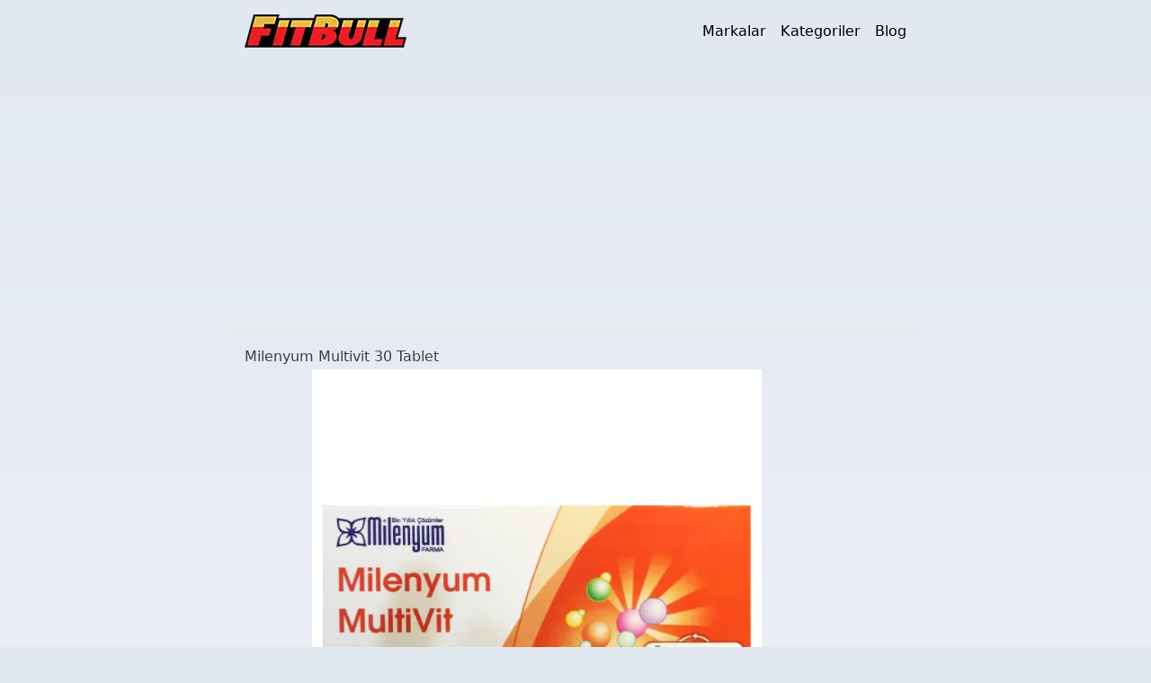

--- FILE ---
content_type: text/html; charset=utf-8
request_url: https://www.fitbull.com/milenyum-multivit-30-tablet.html
body_size: 5010
content:
<!DOCTYPE html><html lang="tr"><head><meta charSet="UTF-8"/><meta name="viewport" content="width=device-width, initial-scale=1.0"/><meta http-equiv="X-UA-Compatible" content="ie=edge"/><link rel="shortcut icon" href="/favicon.ico"/><meta name="msapplication-TileColor" content="#2b5797"/><title>Milenyum Multivit 30 Tablet | Fitbull.com</title><meta name="description"/><link rel="canonical" href="https://www.fitbull.com/milenyum-multivit-30-tablet.html"/><script type="application/ld+json">{"@context":"https://schema.org","@type":"Product","name":"Milenyum Multivit 30 Tablet","image":"/media/catalog/product/m/i/milenyum-multivit-45-tablet.png","review":[{"@type":"Review","reviewRating":{"@type":"Rating","ratingValue":5},"author":{"@type":"Person","name":"nazan"},"datePublished":"25-07-2017","reviewBody":"bu içerikle bu fiyat oldukça rekabetçi. ayrıca üreten firma GMP ve helal üretim standartlarını karşılıyor. bu fiyata alınabilecek en iyi 45 servislik ürün"},{"@type":"Review","reviewRating":{"@type":"Rating","ratingValue":5},"author":{"@type":"Person","name":"kıvanç"},"datePublished":"25-07-2017","reviewBody":"tabletleri yutmak biraz zor onun dışında iyi. hızlı kargolama iyi fiyat. "}],"aggregateRating":{"@type":"AggregateRating","ratingValue":5,"reviewCount":2,"bestRating":5}}</script><meta name="next-head-count" content="9"/><link rel="preload" href="/_next/static/css/e7c514c30b747e52.css" as="style" crossorigin=""/><link rel="stylesheet" href="/_next/static/css/e7c514c30b747e52.css" crossorigin="" data-n-g=""/><noscript data-n-css=""></noscript><script defer="" crossorigin="" nomodule="" src="/_next/static/chunks/polyfills-c67a75d1b6f99dc8.js"></script><script src="/_next/static/chunks/webpack-ee7e63bc15b31913.js" defer="" crossorigin=""></script><script src="/_next/static/chunks/framework-5429a50ba5373c56.js" defer="" crossorigin=""></script><script src="/_next/static/chunks/main-fdf56fc4602be5bb.js" defer="" crossorigin=""></script><script src="/_next/static/chunks/pages/_app-54e94e1745c82ecd.js" defer="" crossorigin=""></script><script src="/_next/static/chunks/pages/%5Burl_key%5D-056cb2f33c5b0cb7.js" defer="" crossorigin=""></script><script src="/_next/static/dgZA0WqYD8-aVSkORHEYe/_buildManifest.js" defer="" crossorigin=""></script><script src="/_next/static/dgZA0WqYD8-aVSkORHEYe/_ssgManifest.js" defer="" crossorigin=""></script></head><body class="max-w-screen-md mx-auto antialiased bg-slate-200"><div id="__next"><header class="container mx-auto px-4 lg:px-0 border-b-2 border-vbm-light-blue mb-3"><div class="flex justify-between items-center p-4"><div class="text-black font-bold text-xl"><a href="/"><img alt="Fitbull.com" loading="lazy" width="180" height="37" decoding="async" data-nimg="1" style="color:transparent" srcSet="/_next/image?url=%2Ffitbull.png&amp;w=256&amp;q=75 1x, /_next/image?url=%2Ffitbull.png&amp;w=384&amp;q=75 2x" src="/_next/image?url=%2Ffitbull.png&amp;w=384&amp;q=75"/></a></div><div class="md:hidden flex flex-col items-end cursor-pointer w-6"><div class="w-6 h-0.5 bg-black mb-1 transition-all duration-500 "></div><div class="w-6 h-0.5 bg-black mb-1 transition-opacity duration-500 opacity-100"></div><div class="w-6 h-0.5 bg-black transition-all duration-500 "></div></div><nav class="hidden md:flex items-center space-x-4"><a class="text-black hover:text-black" href="/markalar.html">Markalar</a><a class="text-black hover:text-black" href="/kategoriler.html">Kategoriler</a><a class="text-black hover:text-black" href="/blog.html">Blog</a></nav></div><div class="bg-gray-300 overflow-hidden transition-max-height duration-500 max-h-0" id="mobileMenu"><div class="w-full"><a class="block text-black px-4 py-2 hover:bg-gray-200" href="/markalar.html">Markalar</a><a class="block text-black px-4 py-2 hover:bg-gray-200" href="/kategoriler.html">Kategoriler</a><a class="block text-black px-4 py-2 hover:bg-gray-200" href="/blog.html">Blog</a></div></div></header><main class="px-4 py-4 md:py-0"><article class="prose"><h1>Milenyum Multivit 30 Tablet</h1><img loading="lazy" width="500" height="500" decoding="async" data-nimg="1" class="mx-auto" style="color:transparent" srcSet="/_next/image?url=%2Fmedia%2Fcatalog%2Fproduct%2Fm%2Fi%2Fmilenyum-multivit-45-tablet.png&amp;w=640&amp;q=75 1x, /_next/image?url=%2Fmedia%2Fcatalog%2Fproduct%2Fm%2Fi%2Fmilenyum-multivit-45-tablet.png&amp;w=1080&amp;q=75 2x" src="/_next/image?url=%2Fmedia%2Fcatalog%2Fproduct%2Fm%2Fi%2Fmilenyum-multivit-45-tablet.png&amp;w=1080&amp;q=75"/><p>Milenyum Multivit<!-- --> ürününün temel özelliklerini maddelerle özetlemek gerekirse:</p><ul><li>13 Vitamin ve 10 mineralden oluşan zengin içerik.</li> <li>Vitamib B komleks içeriğine sahiptir.</li> <li>Folik asit içeriğine sahiptir.</li> <li>Yoğun antrenman yapan sporcular için kullanımı uygundur.</li></ul><h2>Milenyum Multivit 30 Tablet<!-- --> Nasıl Hazırlanır?</h2><p><p>1 Servis (1 Tablet) Milenyum Multivit 120-150 ml sıvı ile tek seferde yutulur. Çiğneyerek yutulması tavsiye edilmez. </p></p><h2>Milenyum Multivit 30 Tablet<!-- --> Ne Zaman Kullanılır?</h2><p><p>Günde 1 kere tercihen tok karnına kullanılır. Tavsiye edilen kullanım zamanı kahvaltı sonrasıdır.</br> <b>Püf Noktalar:</b> Doktor tavsiyesi üzerine kullanılıyorsa hekiminizin önerdiği kullanım talimatına uyunuz. </p></p><h2>Milenyum Multivit 30 Tablet<!-- --> Besin Değerleri</h2><div class="max-w-72 mx-auto"><table class="nutrition" background="https://www.fitbull.com/media/extra/fitbull-bg-tile.jpg"> <caption> Milenyum Farma<br /> Multivit 30 Tablet </caption> <tr> <th colspan="3">Besin Değerleri</th> </tr> <tr id="servings"> <td colspan="3">Servis Miktarı: 1 tablet<br /> Paketten Çıkan Servis Sayısı: 30</td> </tr> <tr id="altcizgi"> <td width="154"><strong>Bir Servis için Besin Değerleri</strong></td> <td colspan="2" class="dv">% Günlük Değer*</td> </tr> <tr> <td><strong>A Vitamini</strong></td> <td width="48" class="dv">853 μg</td> <td width="48" class="dv">106,6%</td> </tr> <tr> <td><strong>D Vitamini</strong></td> <td width="48" class="dv">5 μg</td> <td width="48" class="dv">100%</td> </tr> <tr> <td><strong>E Vitamini</strong></td> <td width="48" class="dv">20 mg</td> <td width="48" class="dv">166,6%</td> </tr> <tr> <td><strong>K Vitamini</strong></td> <td width="48" class="dv">25 μg</td> <td width="48" class="dv">33,3%</td> </tr> <tr> <td><strong>B1 Vitamini</strong></td> <td width="48" class="dv">2 mg</td> <td width="48" class="dv">181,8%</td> </tr> <tr> <td><strong>B2 Vitamini</strong></td> <td width="48" class="dv">1,7 mg</td> <td width="48" class="dv">121,4%</td> </tr> <tr> <td><strong>B3 Vitamini</strong></td> <td width="48" class="dv">19 mg</td> <td width="48" class="dv">118,7%</td> </tr> <tr> <td><strong>B5 Vitamini</strong></td> <td width="48" class="dv">10 mg</td> <td width="48" class="dv">166,6%</td> </tr> <tr> <td><strong>B6 Vitamini</strong></td> <td width="48" class="dv">1,1 mg</td> <td width="48" class="dv">78,5%</td> </tr> <tr> <td><strong>B12 Vitamini</strong></td> <td width="48" class="dv">3 μg</td> <td width="48" class="dv">120%</td> </tr> <tr> <td><strong>C Vitamini</strong></td> <td width="48" class="dv">60 mg</td> <td width="48" class="dv">300 μg</td> </tr> <tr> <td><strong>Folik Asit</strong></td> <td width="48" class="dv">300 μg</td> <td width="48" class="dv">150%</td> </tr> <tr> <td><strong>Biotin</strong></td> <td width="48" class="dv">30 μg</td> <td width="48" class="dv">60%</td> </tr> <tr> <td><strong>Kalsiyum</strong></td> <td width="48" class="dv">162 mg</td> <td width="48" class="dv">20,25%</td> </tr> <tr> <td><strong>Magnezyum</strong></td> <td width="48" class="dv">100 mg</td> <td width="48" class="dv">26,6%</td> </tr> <tr> <td><strong>Demir</strong></td> <td width="48" class="dv">10 mg</td> <td width="48" class="dv">71,4%</td> </tr> <tr> <td><strong>Bakır</strong></td> <td width="48" class="dv">2000 μg</td> <td width="48" class="dv">200%</td> </tr> <tr> <td><strong>İyot</strong></td> <td width="48" class="dv">150 μg</td> <td width="48" class="dv">100%</td> </tr> <tr> <td><strong>Çinko</strong></td> <td width="48" class="dv">12 mg</td> <td width="48" class="dv">120%</td> </tr> <tr> <td><strong>Manganez</strong></td> <td width="48" class="dv">2 mg</td> <td width="48" class="dv">100%</td> </tr> <tr> <td><strong>Fosfor</strong></td> <td width="48" class="dv">109 mg</td> <td width="48" class="dv">15,5%</td> </tr> <tr> <td><strong>Selenyum</strong></td> <td width="48" class="dv">20 μg</td> <td width="48" class="dv">36,3%</td> </tr> <tr> <td><strong>Krom</strong></td> <td width="48" class="dv">120 μg</td> <td width="48" class="dv">300%</td> </tr> <tr id="calories"> <td><strong>Molibden</strong></td> <td width="48" class="dv">75 μg</td> <td width="48" class="dv">150%</td> </tr> <tr> <td colspan="3"> * Günlük değerler 2000 kalorilik diyet için hesaplanmıştır. <br /> ** Günlük değerler hesaplanmamıştır.</td> </tr> </table></div><h2>Milenyum Multivit 30 Tablet<!-- --> Ürün Yorumları</h2><p>Milenyum Multivit 30 Tablet<!-- --> ürünü sitemiz kullanıcıları tarafından<!-- --> <!-- -->2<!-- --> yorumda ortalama<!-- --> <!-- -->5<!-- --> puan ile derecelendirilmiştir.</p><ul><li class="border p-4 rounded"><h3 class="text-lg font-bold">b komleks için kullanıyorum</h3><p class="text-gray-500 text-sm">Puan: <!-- -->5</p><p>bu içerikle bu fiyat oldukça rekabetçi. ayrıca üreten firma GMP ve helal üretim standartlarını karşılıyor. bu fiyata alınabilecek en iyi 45 servislik ürün</p><p class="text-gray-500 text-sm">Yorumu yapan: <!-- -->nazan<!-- --> | <!-- -->25-07-2017</p></li><li class="border p-4 rounded"><h3 class="text-lg font-bold">milmul</h3><p class="text-gray-500 text-sm">Puan: <!-- -->5</p><p>tabletleri yutmak biraz zor onun dışında iyi. hızlı kargolama iyi fiyat. </p><p class="text-gray-500 text-sm">Yorumu yapan: <!-- -->kıvanç<!-- --> | <!-- -->25-07-2017</p></li></ul></article></main><div class="py-6"><div class="container mx-auto px-4 lg:px-0 md:max-w-screen-lg"><div class="mt-8 border-t text-sm text-gray-500 border-gray-700 pt-4 text-center"><div class="flex justify-center gap-8 underline pb-4"><a href="/gizlilik-politikasi">Gizlilik Politikası</a><a href="/cerez-politikasi">Çerez Politikası</a><a href="/kullanici-sozlezmesi">Kullanıcı Sözleşmesi</a></div><p>© Copyright 2024 by Fitbull.com®. Tüm Hakları Saklıdır.</p></div></div></div></div><script id="__NEXT_DATA__" type="application/json" crossorigin="">{"props":{"pageProps":{"product":{"entity_id":"3434","entity_type_id":"4","attribute_set_id":"49","type_id":"simple","sku":"MFR110","created_at":"2017-06-29 06:12:57","updated_at":"2018-07-24 14:18:11","status":"1","visibility":"4","hazirlanisi":"\u003cp\u003e1 Servis (1 Tablet) Milenyum Multivit 120-150 ml sıvı ile tek seferde yutulur. Çiğneyerek yutulması tavsiye edilmez. \u003c/p\u003e","kullanim_zamani":"\u003cp\u003eGünde 1 kere tercihen tok karnına kullanılır. Tavsiye edilen kullanım zamanı kahvaltı sonrasıdır.\u003c/br\u003e \u003cb\u003ePüf Noktalar:\u003c/b\u003e Doktor tavsiyesi üzerine kullanılıyorsa hekiminizin önerdiği kullanım talimatına uyunuz. \u003c/p\u003e","gunluk_kullanim":"e;50-75;1 Tablet;1 Tablet;1 Tablet e;75;100;1 Tablet;1 Tablet;1-2 Tablet k;45-60;1 Tablet;1 Tablet;1 Tablet k;60-75;1 Tablet;1 Tablet;1 Tablet","maddelerle":"\u003cli\u003e13 Vitamin ve 10 mineralden oluşan zengin içerik.\u003c/li\u003e \u003cli\u003eVitamib B komleks içeriğine sahiptir.\u003c/li\u003e \u003cli\u003eFolik asit içeriğine sahiptir.\u003c/li\u003e \u003cli\u003eYoğun antrenman yapan sporcular için kullanımı uygundur.\u003c/li\u003e","description":"fit-product","hedef":"650,480","bunlara_dikkat":"\u003cp\u003e\u003ch3\u003eMilenyum Multivit 30 Tablet:\u003c/h3\u003e Zengin vitamin ve multivitamin içeriğinin yanında biotin, ve folik asitle güçlendirilmiş içeriğe sahip gıda takviyesidir. Aconitum çatısı altında Litvanya'da üretilmektedir. Türkiye'ye Milenyum Farma tarafından ithal edilmektedir. Tek kutuda 30 günlük kullanım sunmasıyla aynı kategorideki multivitaminlere karşı avantaj sağlamaktadır.\u003c/p\u003e \u003cp\u003e\u003cb\u003eDikkat - Olası Yan Etkiler:\u003c/b\u003e\u003c/br\u003e Hassas kişilerde alerjik reaksiyonlar (kızarıklık, kaşıntı, solunum güçlüğü, ağız - yüz - dudaklar veya dilde şişme); görülebilir. Bu durumlarda doktor gözetiminde kullanılması tavsiye edilir. Vücut tarafından kullanılmayan vitaminlerin idrar yolu ile dışarı atılması sebebiyle idrar renginde koyuluk gözlemlenebilir.16 yaşından küçüklerin kullanımı tavsiye edilmez. Hamilelik ve emzirme dönemlerinde doktor gözetiminde kullanımı tavsiye edilir. Milenyum Multivit gıda takviyesidir. Bu ürün herhangi bir hastalığın teşhis, tedavi veya önlenmesi için uygun değildir.\u003c/p\u003e \u003cp\u003e\u003cb\u003eSatın Al:\u003c/b\u003e\u003c/br\u003e Fitbull'da satılan tüm Milenyum ürünleri güncel üretim serisindeki 100%orijinal ürünlerden oluşmaktadır.\u003c/br\u003e Ürünler uygun saklama koşullarında depolanmakta ve kargolanmadan önce kutu formları Fitbull depo ekibi tarafından kontrol edilmektedir.\u003c/br\u003e Milenyum Multivit hakkında daha detaylı bilgi almak ve kapıda ödeme seçeneği ile sipariş vermek için \u003cb\u003e0850 532 28 55\u003c/b\u003e nolu telefonu arayabilirsiniz.\u003c/p\u003e","icerik":"\u003ctable class=\"nutrition\" background=\"https://www.fitbull.com/media/extra/fitbull-bg-tile.jpg\"\u003e \u003ccaption\u003e Milenyum Farma\u003cbr /\u003e Multivit 30 Tablet \u003c/caption\u003e \u003ctr\u003e \u003cth colspan=\"3\"\u003eBesin Değerleri\u003c/th\u003e \u003c/tr\u003e \u003ctr id=\"servings\"\u003e \u003ctd colspan=\"3\"\u003eServis Miktarı: ((miktarftbll)) tablet\u003cbr /\u003e Paketten Çıkan Servis Sayısı: ((servisayıftbll))\u003c/td\u003e \u003c/tr\u003e \u003ctr id=\"altcizgi\"\u003e \u003ctd width=\"154\"\u003e\u003cstrong\u003eBir Servis için Besin Değerleri\u003c/strong\u003e\u003c/td\u003e \u003ctd colspan=\"2\" class=\"dv\"\u003e% Günlük Değer*\u003c/td\u003e \u003c/tr\u003e \u003ctr\u003e \u003ctd\u003e\u003cstrong\u003eA Vitamini\u003c/strong\u003e\u003c/td\u003e \u003ctd width=\"48\" class=\"dv\"\u003e853 μg\u003c/td\u003e \u003ctd width=\"48\" class=\"dv\"\u003e106,6%\u003c/td\u003e \u003c/tr\u003e \u003ctr\u003e \u003ctd\u003e\u003cstrong\u003eD Vitamini\u003c/strong\u003e\u003c/td\u003e \u003ctd width=\"48\" class=\"dv\"\u003e5 μg\u003c/td\u003e \u003ctd width=\"48\" class=\"dv\"\u003e100%\u003c/td\u003e \u003c/tr\u003e \u003ctr\u003e \u003ctd\u003e\u003cstrong\u003eE Vitamini\u003c/strong\u003e\u003c/td\u003e \u003ctd width=\"48\" class=\"dv\"\u003e20 mg\u003c/td\u003e \u003ctd width=\"48\" class=\"dv\"\u003e166,6%\u003c/td\u003e \u003c/tr\u003e \u003ctr\u003e \u003ctd\u003e\u003cstrong\u003eK Vitamini\u003c/strong\u003e\u003c/td\u003e \u003ctd width=\"48\" class=\"dv\"\u003e25 μg\u003c/td\u003e \u003ctd width=\"48\" class=\"dv\"\u003e33,3%\u003c/td\u003e \u003c/tr\u003e \u003ctr\u003e \u003ctd\u003e\u003cstrong\u003eB1 Vitamini\u003c/strong\u003e\u003c/td\u003e \u003ctd width=\"48\" class=\"dv\"\u003e2 mg\u003c/td\u003e \u003ctd width=\"48\" class=\"dv\"\u003e181,8%\u003c/td\u003e \u003c/tr\u003e \u003ctr\u003e \u003ctd\u003e\u003cstrong\u003eB2 Vitamini\u003c/strong\u003e\u003c/td\u003e \u003ctd width=\"48\" class=\"dv\"\u003e1,7 mg\u003c/td\u003e \u003ctd width=\"48\" class=\"dv\"\u003e121,4%\u003c/td\u003e \u003c/tr\u003e \u003ctr\u003e \u003ctd\u003e\u003cstrong\u003eB3 Vitamini\u003c/strong\u003e\u003c/td\u003e \u003ctd width=\"48\" class=\"dv\"\u003e19 mg\u003c/td\u003e \u003ctd width=\"48\" class=\"dv\"\u003e118,7%\u003c/td\u003e \u003c/tr\u003e \u003ctr\u003e \u003ctd\u003e\u003cstrong\u003eB5 Vitamini\u003c/strong\u003e\u003c/td\u003e \u003ctd width=\"48\" class=\"dv\"\u003e10 mg\u003c/td\u003e \u003ctd width=\"48\" class=\"dv\"\u003e166,6%\u003c/td\u003e \u003c/tr\u003e \u003ctr\u003e \u003ctd\u003e\u003cstrong\u003eB6 Vitamini\u003c/strong\u003e\u003c/td\u003e \u003ctd width=\"48\" class=\"dv\"\u003e1,1 mg\u003c/td\u003e \u003ctd width=\"48\" class=\"dv\"\u003e78,5%\u003c/td\u003e \u003c/tr\u003e \u003ctr\u003e \u003ctd\u003e\u003cstrong\u003eB12 Vitamini\u003c/strong\u003e\u003c/td\u003e \u003ctd width=\"48\" class=\"dv\"\u003e3 μg\u003c/td\u003e \u003ctd width=\"48\" class=\"dv\"\u003e120%\u003c/td\u003e \u003c/tr\u003e \u003ctr\u003e \u003ctd\u003e\u003cstrong\u003eC Vitamini\u003c/strong\u003e\u003c/td\u003e \u003ctd width=\"48\" class=\"dv\"\u003e60 mg\u003c/td\u003e \u003ctd width=\"48\" class=\"dv\"\u003e300 μg\u003c/td\u003e \u003c/tr\u003e \u003ctr\u003e \u003ctd\u003e\u003cstrong\u003eFolik Asit\u003c/strong\u003e\u003c/td\u003e \u003ctd width=\"48\" class=\"dv\"\u003e300 μg\u003c/td\u003e \u003ctd width=\"48\" class=\"dv\"\u003e150%\u003c/td\u003e \u003c/tr\u003e \u003ctr\u003e \u003ctd\u003e\u003cstrong\u003eBiotin\u003c/strong\u003e\u003c/td\u003e \u003ctd width=\"48\" class=\"dv\"\u003e30 μg\u003c/td\u003e \u003ctd width=\"48\" class=\"dv\"\u003e60%\u003c/td\u003e \u003c/tr\u003e \u003ctr\u003e \u003ctd\u003e\u003cstrong\u003eKalsiyum\u003c/strong\u003e\u003c/td\u003e \u003ctd width=\"48\" class=\"dv\"\u003e162 mg\u003c/td\u003e \u003ctd width=\"48\" class=\"dv\"\u003e20,25%\u003c/td\u003e \u003c/tr\u003e \u003ctr\u003e \u003ctd\u003e\u003cstrong\u003eMagnezyum\u003c/strong\u003e\u003c/td\u003e \u003ctd width=\"48\" class=\"dv\"\u003e100 mg\u003c/td\u003e \u003ctd width=\"48\" class=\"dv\"\u003e26,6%\u003c/td\u003e \u003c/tr\u003e \u003ctr\u003e \u003ctd\u003e\u003cstrong\u003eDemir\u003c/strong\u003e\u003c/td\u003e \u003ctd width=\"48\" class=\"dv\"\u003e10 mg\u003c/td\u003e \u003ctd width=\"48\" class=\"dv\"\u003e71,4%\u003c/td\u003e \u003c/tr\u003e \u003ctr\u003e \u003ctd\u003e\u003cstrong\u003eBakır\u003c/strong\u003e\u003c/td\u003e \u003ctd width=\"48\" class=\"dv\"\u003e2000 μg\u003c/td\u003e \u003ctd width=\"48\" class=\"dv\"\u003e200%\u003c/td\u003e \u003c/tr\u003e \u003ctr\u003e \u003ctd\u003e\u003cstrong\u003eİyot\u003c/strong\u003e\u003c/td\u003e \u003ctd width=\"48\" class=\"dv\"\u003e150 μg\u003c/td\u003e \u003ctd width=\"48\" class=\"dv\"\u003e100%\u003c/td\u003e \u003c/tr\u003e \u003ctr\u003e \u003ctd\u003e\u003cstrong\u003eÇinko\u003c/strong\u003e\u003c/td\u003e \u003ctd width=\"48\" class=\"dv\"\u003e12 mg\u003c/td\u003e \u003ctd width=\"48\" class=\"dv\"\u003e120%\u003c/td\u003e \u003c/tr\u003e \u003ctr\u003e \u003ctd\u003e\u003cstrong\u003eManganez\u003c/strong\u003e\u003c/td\u003e \u003ctd width=\"48\" class=\"dv\"\u003e2 mg\u003c/td\u003e \u003ctd width=\"48\" class=\"dv\"\u003e100%\u003c/td\u003e \u003c/tr\u003e \u003ctr\u003e \u003ctd\u003e\u003cstrong\u003eFosfor\u003c/strong\u003e\u003c/td\u003e \u003ctd width=\"48\" class=\"dv\"\u003e109 mg\u003c/td\u003e \u003ctd width=\"48\" class=\"dv\"\u003e15,5%\u003c/td\u003e \u003c/tr\u003e \u003ctr\u003e \u003ctd\u003e\u003cstrong\u003eSelenyum\u003c/strong\u003e\u003c/td\u003e \u003ctd width=\"48\" class=\"dv\"\u003e20 μg\u003c/td\u003e \u003ctd width=\"48\" class=\"dv\"\u003e36,3%\u003c/td\u003e \u003c/tr\u003e \u003ctr\u003e \u003ctd\u003e\u003cstrong\u003eKrom\u003c/strong\u003e\u003c/td\u003e \u003ctd width=\"48\" class=\"dv\"\u003e120 μg\u003c/td\u003e \u003ctd width=\"48\" class=\"dv\"\u003e300%\u003c/td\u003e \u003c/tr\u003e \u003ctr id=\"calories\"\u003e \u003ctd\u003e\u003cstrong\u003eMolibden\u003c/strong\u003e\u003c/td\u003e \u003ctd width=\"48\" class=\"dv\"\u003e75 μg\u003c/td\u003e \u003ctd width=\"48\" class=\"dv\"\u003e150%\u003c/td\u003e \u003c/tr\u003e \u003ctr\u003e \u003ctd colspan=\"3\"\u003e * Günlük değerler 2000 kalorilik diyet için hesaplanmıştır. \u003cbr /\u003e ** Günlük değerler hesaplanmamıştır.\u003c/td\u003e \u003c/tr\u003e \u003c/table\u003e","madde_bir":"svm","madde_iki":"pil;vitamin E;20 mg","madde_uc":"vit;Vitamin C;60 mg","madde_dort":"sag;Folik Asit;300 Ug","madde_bes":"pil;Vitamin K;25 Ug","madde_alti":"mad;Biotin;30 Ug","tekrar_kullanim":"39","servismiktari":"1","url_key":"milenyum-multivit-30-tablet.html","name":"Milenyum Multivit 30 Tablet","shortname":"Milenyum Multivit","image":"/media/catalog/product/m/i/milenyum-multivit-45-tablet.png","urunformu":"Tablet","aroma":"Aromasiz","manufacturer":"Milenyum Farma","condition":"new","has_carnipure":"Hayır","has_creapure":"Hayır","has_thermogenic":"Yok","protein_has_creatine":"Yok","kategori":"Vitamin-Mineral","weight":"30.0000","id":"3434","price":null,"brand_sku":"MFR","aggregated_rating":5,"review_count":2,"reviews":[{"review_id":"23171","title":"b komleks için kullanıyorum","detail":"bu içerikle bu fiyat oldukça rekabetçi. ayrıca üreten firma GMP ve helal üretim standartlarını karşılıyor. bu fiyata alınabilecek en iyi 45 servislik ürün","nickname":"nazan","created_at":"25-07-2017","rating":5},{"review_id":"23172","title":"milmul","detail":"tabletleri yutmak biraz zor onun dışında iyi. hızlı kargolama iyi fiyat. ","nickname":"kıvanç","created_at":"25-07-2017","rating":5}]}},"__N_SSG":true},"page":"/[url_key]","query":{"url_key":"milenyum-multivit-30-tablet.html"},"buildId":"dgZA0WqYD8-aVSkORHEYe","isFallback":false,"gsp":true,"scriptLoader":[]}</script></body></html>

--- FILE ---
content_type: text/html; charset=utf-8
request_url: https://www.google.com/recaptcha/api2/aframe
body_size: 268
content:
<!DOCTYPE HTML><html><head><meta http-equiv="content-type" content="text/html; charset=UTF-8"></head><body><script nonce="EsGRUF2Kvu8wfnq3Wn9zRw">/** Anti-fraud and anti-abuse applications only. See google.com/recaptcha */ try{var clients={'sodar':'https://pagead2.googlesyndication.com/pagead/sodar?'};window.addEventListener("message",function(a){try{if(a.source===window.parent){var b=JSON.parse(a.data);var c=clients[b['id']];if(c){var d=document.createElement('img');d.src=c+b['params']+'&rc='+(localStorage.getItem("rc::a")?sessionStorage.getItem("rc::b"):"");window.document.body.appendChild(d);sessionStorage.setItem("rc::e",parseInt(sessionStorage.getItem("rc::e")||0)+1);localStorage.setItem("rc::h",'1768626556911');}}}catch(b){}});window.parent.postMessage("_grecaptcha_ready", "*");}catch(b){}</script></body></html>